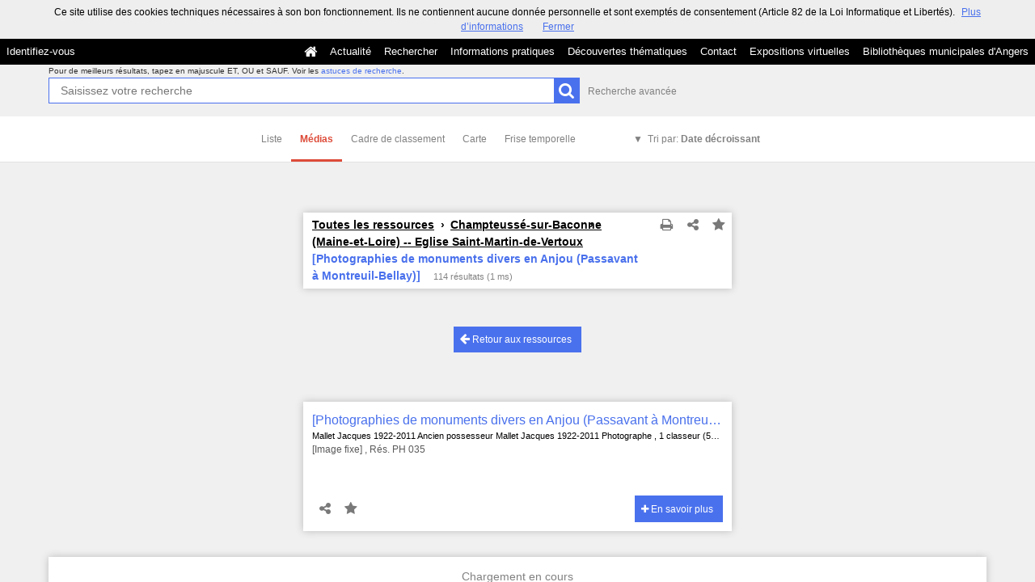

--- FILE ---
content_type: application/javascript
request_url: https://commulysse.angers.fr/bundles/naonedvanao/js/search/autocomplete.js?v=4.6.32
body_size: 2777
content:
define([
    'jquery'
    ],
    function() {

        var autocompleteCheck = {};
        var autocompleteAjax  = null;

        var AUTOCOMPLETE_MIN_LENGTH = 2;
        var AUTOCOMPLETE_DELAY      = 300; // ms


        this.init = function() {

            self.handleAutocompleteNavigation();

            var autocompleteWait  = AUTOCOMPLETE_DELAY,
                autocompleteTimer = null;
            $('body').on('keyup keydown', 'input[data-autocomplete]', function(event) {
                var $this = $(this);
                // La navigation doit être gérée sur le keyup pour éviter le event.which == 229
                var $ul = $(this).parent().find('.search-autocomplete');

                if (event.type === "keydown") {
                    var k = event.keyCode;
                    if (k === 38 || k === 40) return false;
                    if (k === 9 || k === 13) {
                        var $current = $ul.find('.suggest.active');
                        if ($current.index() > -1) {
                            self.autocompleteSelectElement($ul, $current.index(), true);
                            event.stopImmediatePropagation();
                            return false;
                        }
                    }
                    return true;
                }
                if ($ul.size() > 0 && (event.which == 40 || event.which == 38)) {
                    var nbItems  = $ul.find('.suggest').size();
                    var $current = $ul.find('.suggest.active');
                    nextIndex = 0;
                    switch (event.which) {
                        // Bas : Goto élément au-dessous
                        case 40: nextIndex = $current.index() + 1; break;
                        // Haut : Goto élément au-dessus
                        case 38: nextIndex = $current.index() - 1; break;
                        default: $ul.remove(); return true; break;
                    }
                    // On évite les dépassements (cycle)
                    if (nextIndex < 0)        nextIndex = nbItems - 1;
                    if (nextIndex >= nbItems) nextIndex = 0;
                    // On passe le active sur le bon
                    $ul.find('.suggest').removeClass('active');
                    $ul.find('li:eq('+nextIndex+')').addClass('active');
                    // On modifie l'input en conséquence (google style)
                    self.autocompleteSelectElement($ul, nextIndex, false);
                    return;
                }

                // Check if previous value != current
                var previous = autocompleteCheck[$(this).attr('id')];
                if (previous == $this.val().trim()) {
                    return false;
                }
                if (autocompleteTimer) {
                    clearTimeout(autocompleteTimer);
                }
                autocompleteTimer = setTimeout(
                    function() {
                        self.autocomplete($this);
                    },
                    autocompleteWait
                );
            })
        };



        this.autocomplete = function($input) {

            var min_length = AUTOCOMPLETE_MIN_LENGTH,
                dc_field   = $input.data('autocomplete')
                dc_value   = self.extractLastWord($input.val());
            // Pour les champs avancé, on va chercher le type dans le <select /> (dc_field)
            if (dc_field == 'advanced') {
                dc_field = $input.closest('.search-plus-advanced-line').find('.search-advanced-fieldname').val()
            }
            if (dc_field == undefined || dc_field == null) {
                return;
            }
            // Store current as previous
            autocompleteCheck[$input.attr('id')] = $input.val();
            // Min length required
            if (dc_value.length < min_length) {
                return false;
            }

            var ajaxUrl = '/search/autocomplete/'+dc_field+'/'+dc_value;

            // Check if preset and custom form
            var customSearchForm  = $('input[name=custom-search-form]').val();
            var preset = $('input[name=preset]').val();
            if (customSearchForm != undefined
                && customSearchForm
                && preset != undefined
                && preset != null) {
                ajaxUrl += '?preset='+ preset;
            }

            // Ajax call
            autocompleteAjax = $.ajax({
                url:      ajaxUrl,
                type:     'GET',
                dataType: 'json',
                success: function(response) {
                    $input.parent().find('.search-autocomplete').remove();
                    var lis = '';
                    if (response.datas == undefined || response.datas.length == 0 && response.fields.length == 0) {
                        lis = '<li class="disabled">' + I18N['no-suggest'] + '</li>';
                    } else {
                        // Fill the list with foo<strong>bar</strong>
                        // First, "fields"
                        for (i in response.fields) {
                            var word = response.fields[i];
                            var sep = '';
                            if (i == response.fields.length - 1) {
                                sep = 'sep';
                            }
                            lis += '<li class="suggest field '+sep+'" data-value="'+word.value+'">'
                                        +'<span class="field-label '+word.field+'">'+word.value+'</span>'
                                        +'<span class="description">'+word.description+'</span>'
                                        +'<div class="clear"></div>'
                                    +'</li>';
                        }
                        // Then, "datas"
                        for (i in response.datas) {
                            var word = response.datas[i];
                            var highlight = word.substr(0, dc_value.length)
                                            + '<em>'
                                            + word.substr(dc_value.length)
                                            + '</em>';

                            lis += '<li class="suggest" data-value="'+word.replace(/"/g, "&#34;")+'">'+highlight+'</li>';
                        }
                    }
                    if (lis.length) {
                        $input.parent().find('.search-autocomplete').remove();
                        $input.after('<ul class="search-autocomplete">'+lis+'</ul>');
                    }
                },
                error: function() {
                    //$input.parent().append('<ul class="search-autocomplete"><li class="error">Une erreur est survenue</li></ul>');
                }
            });
        };
        /**
         * Navigation dans la liste autocomplete : click, flèche haut/bas, ...
         */
        this.handleAutocompleteNavigation = function() {
            // Survol
            $('body').on('mouseenter', '.search-autocomplete .suggest', function() { $(this).addClass('active'); });
            $('body').on('mouseleave', '.search-autocomplete .suggest', function() { $(this).removeClass('active'); });
            // Click sur un élément de la liste
            $('body').on('click', '.search-autocomplete .suggest', function() {
                self.autocompleteSelectElement($(this).parent(), $(this).index(), true)
            })
            // Click ailleurs
            $('body').click(function(event) {
                if ($(event.target).closest('.search-autocomplete').length === 0 && $('.search-autocomplete').size()) {
                    $('.search-autocomplete').remove();
                }
            })
        };
        /**
         * Fonction pour sélectionner un élement d'une liste, suivant son index
         */
        this.autocompleteSelectElement = function($ul, index, removeList) {
            var $target = $ul.siblings('input[data-autocomplete]');
            var value   = $ul.find('li:eq('+index+')').data('value');
            // Update input
            self.appendToInput($target, value);
            $target.trigger('autocomplete.change');
            // Remove list
            if (removeList) {
                $ul.remove();
            }
        };
        /**
         * Ajoute le terme auto-compléter à l'input, en tenant compte des booléens, espaces, quotes, parenthèses pour ne pas
         * écraser les précédents termes
         */
        this.appendToInput = function($input, value) {
            var currentValue = $input.val();
            // On récupère la position du dernier quote, parenthèses, booléen
            var pos   = 0,
                chars = [' ', '"', '(', ' ET ', ' OU ', ' SAUF '];
            for (i in chars) {
                var tmp = currentValue.lastIndexOf(chars[i]);
                if (tmp >= pos) {
                    pos = tmp + 1;
                }
            }
            // On remplace tout ce qui est après le dernier booléen par la valeur auto-complétée
            var newValue = currentValue.substr(0, pos)+value;
            $input.val(newValue);
            // Update previous value
            autocompleteCheck[$input.attr('id')] = $input.val();
            // Focus
            $input.focus();
        };
        /**
         * Extrait le dernier mot d'une recherche en tenant comptes des booléens, espaces, quotes, parenthèses
         *   Exemple : Jardin OU petite maison   => petite maison
         *             Nantes OU (Paris ET Lyon) => Lyon
         *             (Salut Térus              => Salut Térus
         *             "Ça va Jin                => Ça va Jin
         *
         *   Mots-clé : ET, OU, SAUF/SANS
         */
        this.extractLastWord = function(value) {
            tmp    = value.split(/ET|OU|SAUF|SANS|"| |\(/);
            result = tmp[tmp.length - 1].trim();
            return result;
        };

        return this.init();

    }

);
